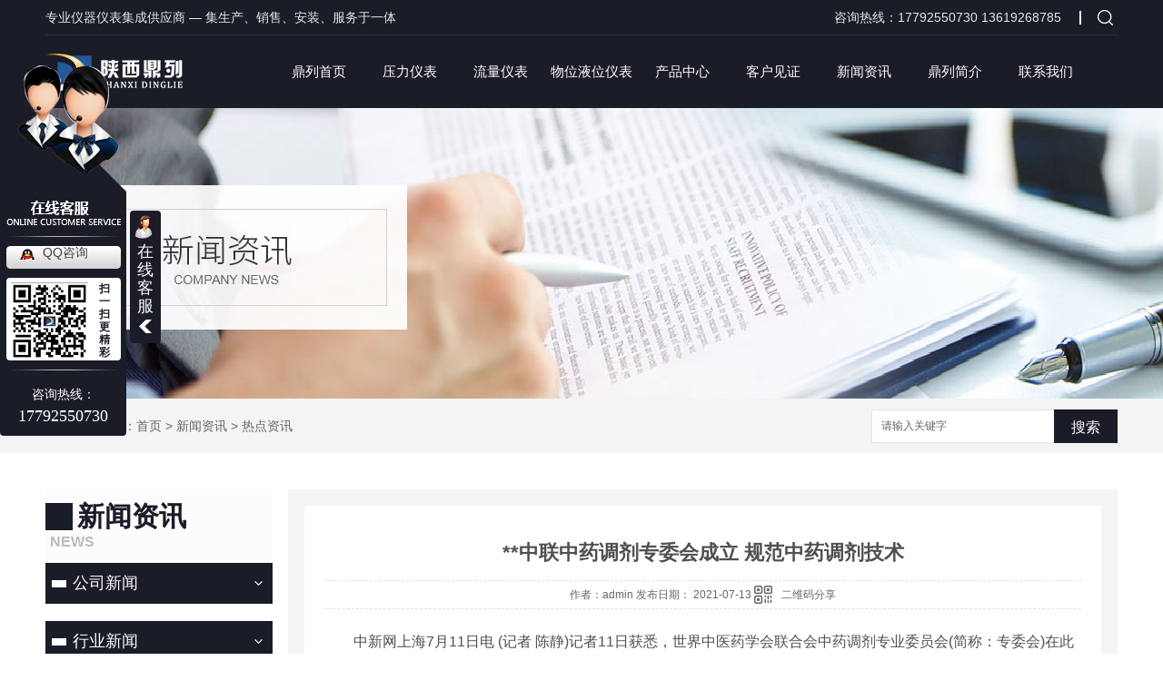

--- FILE ---
content_type: text/html; charset=utf-8
request_url: http://www.sxdlyb.com/rdzx/1462494.html
body_size: 10000
content:
<!DOCTYPE html PUBLIC "-//W3C//DTD XHTML 1.0 Transitional//EN" "http://www.w3.org/TR/xhtml1/DTD/xhtml1-transitional.dtd">
<html xmlns="http://www.w3.org/1999/xhtml">
<head>
<meta http-equiv="Content-Type" content="text/html; charset=utf-8" />
<link href="/templates/pc_wjdh/favicon.ico" rel="icon" type="image/x-icon" />
<link href="/templates/pc_wjdh/favicon.ico" rel="shortcut icon" type="image/x-icon" />
<link rel="bookmark" href="/templates/pc_wjdh/favicon.ico" type="image/x-icon" />
<meta name="Copyright" content="All Rights Reserved btoe.cn" />
<meta http-equiv="X-UA-Compatible" content="IE=edge,chrome=1" />
<title>**中联中药调剂专委会成立 规范中药调剂技术,**中联中药调剂专委会成立 规范中药调剂技术-陕西鼎列仪器仪表有限公司</title>
<meta name="keywords" content="**中联中药调剂专委会成立 规范中药调剂技术" />
<meta name="description" content="中新网上海7月11日电 (记者 陈静)记者11日获悉，**中医药学会联合会中药调剂专业委员会(简称：专委会)在此间成立。*届学术年会聚焦“标准化促中药调剂传承，信息化强临床药学创新”主题。**中医药学会联合会(简称：**中联)主席马建中指出，成立**中联中药调剂专委会，制定具有普遍性、科学性的**技术规范，将在很大程度..." />
<link href="/templates/pc_wjdh/css/css.css" rel="stylesheet" type="text/css" />
<link href="/templates/pc_wjdh/css/common.css" rel="stylesheet" type="text/css" />
<script src="/templates/pc_wjdh/js/n/WJDH_common.js"></script>
<script type="text/javascript" src="/templates/pc_wjdh/js/n/jquery.qrcode.min.js"></script>
<script src="/templates/pc_wjdh/js/n/qrcode.js"></script>
<script src="/templates/pc_wjdh/js/n/baidupush.js"></script>
<meta name="baidu-site-verification" content="code-TqxLaDWKOD" />
</head>
<body>
<div id="header">
    <div class="header_top">
        <div class="inner_header">
            <div class="t_1">专业仪器仪表集成供应商 — 集生产、销售、安装、服务于一体</div>
            <div class="search">
                <input type="text"  placeholder="请输入" id="keywords" name="keywords">
                <a href="javascript:void(0);"  class="search_btn" onClick="wjdh.methods.search('#keywords');"></a>
            </div>
            <div class="t_3"></div>
            <div class="t_2">咨询热线：17792550730 13619268785</div>
        </div>
        <div class="nav_xiala_xx" id="fixedNav">

            <div class="nav_xiala">
                <h1 class="logo">
                    <a href="/"><img src="http://img.dlwjdh.com/upload/6707/190329/bb132601d8b65e9e63b80c4c802bd6a3@151X41.png" alt="陕西鼎列仪器仪表有限公司"></a>
                </h1>
                <ul>
				
			  <li>
				
				<a href="/"  title="鼎列首页">鼎列首页</a><div class="nav_line"></div></li>
			  
			  <li>
				
				<a href="/p1/"  title="压力仪表">压力仪表<div class="nav_line"></div></a>
				
				<div class="erji_xiala">
				  
				</div>
				
			  </li>
			
			  <li>
				
				<a href="/p2/"  title="流量仪表">流量仪表<div class="nav_line"></div></a>
				
				<div class="erji_xiala">
				  
				</div>
				
			  </li>
			
			  <li>
				
				<a href="/p3/"  title="物位液位仪表">物位液位仪表<div class="nav_line"></div></a>
				
				<div class="erji_xiala">
				  
				</div>
				
			  </li>
			
			  <li>
				
				<a href="/products/"  title="产品中心">产品中心<div class="nav_line"></div></a>
				
				<div class="erji_xiala">
				  
				  <div class="daohang_xiala"> <i><a href="/p1/" title="压力仪表">压力仪表</a></i>
					
					<span><a href="/p1/161791.html" title="投入式静压液位变送器">投入式静压液位变送器</a></span>
					
					<span><a href="/p1/161782.html" title="电容差压/压力变送器">电容差压/压力变送器</a></span>
					
					<span><a href="/p1/161765.html" title="高精度压力变送器">高精度压力变送器</a></span>
					
					<span><a href="/p1/161760.html" title="高精度差压变送器">高精度差压变送器</a></span>
					
				  </div>
				  
				  <div class="daohang_xiala"> <i><a href="/p2/" title="流量仪表">流量仪表</a></i>
					
					<span><a href="/p2/162342.html" title="节流装置">节流装置</a></span>
					
					<span><a href="/p2/162004.html" title="超声波流量计">超声波流量计</a></span>
					
					<span><a href="/p2/161932.html" title="涡街流量计">涡街流量计</a></span>
					
					<span><a href="/p2/161809.html" title="电磁流量计">电磁流量计</a></span>
					
				  </div>
				  
				  <div class="daohang_xiala"> <i><a href="/p3/" title="物位液位仪表">物位液位仪表</a></i>
					
					<span><a href="/p3/162354.html" title="射频导纳物位开关">射频导纳物位开关</a></span>
					
					<span><a href="/p3/162040.html" title="超声波液（物）位计">超声波液（物）位计</a></span>
					
					<span><a href="/p3/162035.html" title="磁翻板液位计">磁翻板液位计</a></span>
					
					<span><a href="/p3/162028.html" title="高频雷达物位计">高频雷达物位计</a></span>
					
				  </div>
				  
				  <div class="daohang_xiala"> <i><a href="/p4/" title="温度仪表">温度仪表</a></i>
					
					<span><a href="/p4/162431.html" title="双金属温度计">双金属温度计</a></span>
					
					<span><a href="/p4/161798.html" title="一体化温度变送器">一体化温度变送器</a></span>
					
				  </div>
				  
				</div>
				
			  </li>
			
			  <li>
				
				<a href="/case/"  title="客户见证">客户见证<div class="nav_line"></div></a>
				
				<div class="erji_xiala1">
				  <div class="daohang_xiala">
					
				  </div>
				</div>
				
			  </li>
			
			  <li>
				
				<a href="/news/"  title="新闻资讯">新闻资讯<div class="nav_line"></div></a>
				
				<div class="erji_xiala1">
				  <div class="daohang_xiala">
					
					<i><a href="/meitibaodao/" title="公司新闻">公司新闻</a></i>
					
					<i><a href="/yyxw/" title="行业新闻">行业新闻</a></i>
					
					<i><a href="/question/" title="技术百科">技术百科</a></i>
					
					<i><a href="/rdzx/" title="热点资讯">热点资讯</a></i>
					
					<i><a href="/qitaxinxi/" title="其他">其他</a></i>
					
				  </div>
				</div>
				
			  </li>
			
			  <li>
				
				<a href="/aboutus/"  title="鼎列简介">鼎列简介<div class="nav_line"></div></a>
				
				<div class="erji_xiala1">
				  <div class="daohang_xiala">
					
				  </div>
				</div>
				
			  </li>
			
			  <li>
				
				<a href="/contact/"  title="联系我们">联系我们<div class="nav_line"></div></a>
				
				<div class="erji_xiala1">
				  <div class="daohang_xiala">
					
				  </div>
				</div>
				
			  </li>
			 

                </ul>
            </div>

        </div>

    </div>
</div>

<div class="wjdh-banner" style="background-image: url(http://img.dlwjdh.com/upload/6707/190329/35deb534e7c41ce2bf6e5a92d3e306ee@1920X320.jpg);"></div>
<input id="thumbimg" type="hidden" value="2,0">

<div class="breadcrumb-search">
  <div class="container">
    <div class="breadcrumb pull-left"> <img alt="当前位置" src="/templates/pc_wjdh/img/home.png">
      当前位置：<a href="/">首页</a>&nbsp;&gt;&nbsp;<a href="/news/">新闻资讯</a>&nbsp;&gt;&nbsp;<a href="/rdzx/">热点资讯</a>
    </div>
    <div class="wjdh-search pull-right">
      <div class="form pull-right">
        <input type="text" onblur="if (value ==''){value='请输入关键字'}" onclick="if(this.value=='请输入关键字')this.value=''" value="请输入关键字" class="search-t" id="keywords" name="keywords" onkeydown="if(event.keyCode==13){SiteSearchkwf('#keywords');return false};">
        <button type="submit" class="search-s" onclick="wjdh.methods.search('#keywords');"> 搜索</button>
      </div>
      <div class="search-key pull-right"> </div>
    </div>
  </div>
</div>

<div class="container">
  <div class="side-bar pull-left">
    <div class="side-bar-tit">
      
      <h2> <i></i>新闻资讯</h2>
      <span>News</span>
      
    </div>
    
    <dl>
      <dt><i></i><a href="/meitibaodao/" title="公司新闻">公司新闻</a></dt>
      
    </dl>
    
    <dl>
      <dt><i></i><a href="/yyxw/" title="行业新闻">行业新闻</a></dt>
      
    </dl>
    
    <dl>
      <dt><i></i><a href="/question/" title="技术百科">技术百科</a></dt>
      
    </dl>
    
    <dl>
      <dt><i></i><a href="/rdzx/" title="热点资讯">热点资讯</a></dt>
      
    </dl>
    
    <dl>
      <dt><i></i><a href="/qitaxinxi/" title="其他">其他</a></dt>
      
    </dl>
    <dl id="wjdh-side-hot">
  <dt><i></i><a href="/products/" title="热门推荐">热门推荐</a></dt>
  <ul>
    
    <li>
      <div class="img"> <a href="/p4/162431.html"> <img data-thumb="0" src="http://img.dlwjdh.com/upload/6707/200515/ca81f5eaba942d3f888cb3984e5460b4.jpg" alt="双金属温度计"> </a> </div>
      <a href="/p4/162431.html" class="title-a">双金属温度计</a> </li>
    
    <li>
      <div class="img"> <a href="/p3/162354.html"> <img data-thumb="0" src="http://img.dlwjdh.com/upload/6707/190420/655a777518c4f44393dcf791ad6e5f17@481X415.jpg" alt="射频导纳物位开关"> </a> </div>
      <a href="/p3/162354.html" class="title-a">射频导纳物位开关</a> </li>
    
    <li>
      <div class="img"> <a href="/p2/162342.html"> <img data-thumb="0" src="http://img.dlwjdh.com/upload/6707/190420/97c8303d00e254f4a4a8e6b9236c4d79@567X565.jpg" alt="节流装置"> </a> </div>
      <a href="/p2/162342.html" class="title-a">节流装置</a> </li>
    
    <li>
      <div class="img"> <a href="/p3/162040.html"> <img data-thumb="0" src="http://img.dlwjdh.com/upload/6707/190419/32ea477abc40a26e3c5ea4e2a5e18bf0@490X495.jpg" alt="超声波液（物）位计"> </a> </div>
      <a href="/p3/162040.html" class="title-a">超声波液（物）位计</a> </li>
    
    <li>
      <div class="img"> <a href="/p3/162035.html"> <img data-thumb="0" src="http://img.dlwjdh.com/upload/6707/200515/efc90f27f6b10ee91dec112c812c63fa.jpg" alt="磁翻板液位计"> </a> </div>
      <a href="/p3/162035.html" class="title-a">磁翻板液位计</a> </li>
    
  </ul>
</dl>

    
  </div>
  <div class="wjdh-main pull-right">
    <div class="content-show">
      <div class="page-about">
        <h3> **中联中药调剂专委会成立 规范中药调剂技术 </h3>
        <div class="news_author"> 作者：admin 发布日期：
          2021-07-13
          <a href="#" class="scan" title="二维码分享">二维码分享
          <div id="qrcode" style="display: none"> </div>
          </a> </div>
        <div class="page-content"> <p>　　中新网上海7月11日电 (记者 陈静)记者11日获悉，世界中医药学会联合会中药调剂专业委员会(简称：专委会)在此间成立。*届学术年会聚焦“标准化促中药调剂传承，信息化强临床药学创新”主题。</p>

<p>　　世界中医药学会联合会(简称：世界中联)主席马建中指出，成立世界中联中药调剂专委会，制定具有普遍性、科学性的国际技术规范，将在很大程度上解决中药调剂技术规范问题，实现政府、中医药界同仁多年的夙愿。</p>

<div style="text-align:center"></div>

<div class="pictext" style="margin-top: 5px; margin-bottom: 5px; text-indent: 2em; text-align: left;">世界中医药学会联合会中药调剂专业委员会首届年会聚焦“标准化促中药调剂传承，信息化强临床药学创新”。　专委会供图</div>

<p>　　马建中告诉记者，中药饮片调剂混乱的问题由来已久，全国各地的医学流派及用药习惯的不同，造成了处方给付“约定俗成”的不同，全国一直没能形成统一。这种不统一和体系建设匮乏影响了临床疗效，容易导致医患纠纷和医疗安全隐患。</p>

<p>　　据悉，作为*大的中医药国际性学术组织，世界中联目前已拥有73个国家和地区的276个国际团体会员，成立了近200家分支机构，构建了“一体两翼”的发展模式，与世界卫生组织、联合国教科文组织、国际标准化组织保持着紧密的合作关系，为推动中医药的国际传播和发展做出了重要贡献。</p>

<p>　　据悉，专委会由北京中医药大学翟华强教授牵头，携手中国、法国、美国、日本等国家和地区中药调剂领域的领军人物，围绕“规范调剂操作、培养调剂人才、构建调剂体系”三方面开展工作，致力于培养中医临床用药标准化研究专业人才、推进《中药调剂学》课程建设和学科建设、发布行业信息、推动企业合作等事业进步，与世界中联对专委会发展要求相契合。</p>

<p>　　世界中医药学会联合会中药调剂专业委员会首任会长翟华强教授介绍，将成立国际化的中药调剂学术组织、建立中药调剂专业技术标准审定委员会、开展中药调剂重点学科建设。他表示，专业委员会将完善学科建设机制，建立学科规章制度，促进中药临床调剂技术成熟，早日形成中药调剂行业规范，以利于中药调剂学长足进步，满足新医改和社会的需要。</p>

<div style="text-align:center"></div>

<div class="pictext" style="margin-top: 5px; margin-bottom: 5px; text-indent: 2em; text-align: left;">专委会由北京中医药大学翟华强教授牵头，携手多个国家和地区中药调剂领域的领军人物开展工作。　专委会供图</div>

<p>　　中国科学院上海药物所研究员/首席科学家果德安、中国中医科学院中药研究所书记张华敏研究员、欧洲药品和医疗质量管理局欧洲委员会科学行政官玛丽-埃马努埃尔·拜尔-格罗等中药调剂领域国内外*学者、学科带头人等受邀出席首届年会。</p>

<p>　　果德安强调要加强运用“多维质谱”等有效检测手段，增加中药质量的分辨度。这位*提出，要加强中国标准制定的主导地位、加强国际间合作与协调互认机制等方式，逐步完善中药质量标准。(完)</p><table border="0" cellspacing="0" cellpadding="0" align="left" class="adInContent"><tr><td><!--画中画广告start-->
<!--画中画广告end--></td></tr></table><div class="adEditor"><!--编辑姓名start--><div class="left_name right"> <span>【编辑:姜雨薇】 </span></div><!--编辑姓名end--></div><div id="function_code_page"></div><p class="ai_wjdhcms">本文转载自中国新闻网，内容均来自于互联网，不代表本站观点，内容版权归属原作者及站点所有，如有对您造成影响，请及时联系我们予以删除！</p> </div>
      </div>
      <div class="adjacent">
        <ul>
          <li>上一篇：<a href="/rdzx/1458206.html">南苏丹庆祝独立10周年</a></li>
          <li>下一篇：<a href="/rdzx/1468032.html">文艺界*齐聚南京把脉锡剧《大风歌》</a></li>
        </ul>
      </div>
      <div class="relevant">
        <div class="title"> <a href="/rdzx/" class="back">【返回列表】</a>
          <h3> 【推荐阅读】↓</h3>
          <div class="tag"> </div>
        </div>
        <div class="content">
          <ul>
            
            <li><a href="/meitibaodao/341504.html" title="投入式液位计使用说明书">投入式液位计使用说明书</a> </li>
            
            <li><a href="/qitaxinxi/2347586.html" title="陕西压力变送器行业新闻速递">陕西压力变送器行业新闻速递</a> </li>
            
            <li><a href="/qitaxinxi/2346664.html" title="陕西压力变送器制造商排名及产品比较">陕西压力变送器制造商排名及产品比较</a> </li>
            
            <li><a href="/qitaxinxi/2344366.html" title="陕西压力变送器市场分析及发展趋势">陕西压力变送器市场分析及发展趋势</a> </li>
            
            <li><a href="/qitaxinxi/2344171.html" title="陕西压力变送器">陕西压力变送器</a> </li>
            
            <li><a href="/qitaxinxi/2340546.html" title="陕西温度变送器与温度控制系统的配套方案探讨">陕西温度变送器与温度控制系统的配套方案探讨</a> </li>
            
            <li><a href="/qitaxinxi/2338363.html" title="陕西温度变送器在石油化工行业的应用案例分析">陕西温度变送器在石油化工行业的应用案例分析</a> </li>
            
            <li><a href="/qitaxinxi/2335236.html" title="陕西温度变送器的维护保养与故障排除方法详解">陕西温度变送器的维护保养与故障排除方法详解</a> </li>
            
            <li><a href="/qitaxinxi/2332550.html" title="陕西超声波流速仪">陕西超声波流速仪</a> </li>
            
            <li><a href="/qitaxinxi/2331437.html" title="陕西温度变送器在工业自动化中的重要性及发展趋势">陕西温度变送器在工业自动化中的重要性及发展趋势</a> </li>
            
          </ul>
          <div class="clearfix"> </div>
        </div>
      </div>
    </div>
  </div>
  <div class="clearfix"> </div>
  <div class="line"> </div>
  
</div>
<div id="footer">
    <div class="inner_footer">
        <div class="footer_top">
            <div class="inner_footer_top">
                <div class="form">
                    <p class="p1">
                        <span class="s1">在线留言</span>
                        <span class="s2">ONLINE MESSAGE</span>
                    </p>
                    <div class="inputs">
                        <input type="text" placeholder="姓名：" id="name">
                        <input type="text" placeholder="电话:" id="phone">
                    </div>
                    <textarea placeholder="请输入您的需求" id="demand"></textarea>
                    <a href="javascript:;" title="提交需求" id="form_btn">提交需求<img src="/templates/pc_wjdh/images/form_btn.png"></a>
                </div>
                <div class="footer_line1"></div>
                <div class="footer_top_center">
                    <p class="p1">
                        <span class="s1">联系信息</span>
                        <span class="s2">CONTACT INFORMATION</span>
                    </p>

                    <p class="p2 footer_tel"><img src="/templates/pc_wjdh/images/footer_icon1.png" alt="手机"><span>手机：13619268785</span></p>
                    <p class="p2"><img src="/templates/pc_wjdh/images/footer_icon2.png" alt="座机">座机：029-81322596</p>
                    <p class="p2 p3"><img src="/templates/pc_wjdh/images/footer_icon3.png" alt="邮箱">邮箱：shanxidinglie@163.com</p>
                    <p class="p2"><img src="/templates/pc_wjdh/images/footer_icon4.png" alt="地址">地址：<span class="s_s">陕西省西安市莲湖区大庆路2号恒天财智大厦606室</span></p>
                </div>
                <div class="footer_line1"></div>
                <div class="ewm">
                    <p class="p1">
                        <span class="s1">关注我们</span>
                        <span class="s2">FOLLOW US</span>
                    </p>
                    <div class="ewm_box">
                        <img src="http://img.dlwjdh.com/upload/6707/190420/d3888e20db5b956a51c920f604be6041@259X260.jpg" alt="二维码">
                    </div>
                </div>
            </div>
        </div>
        <div class="footer_bottom">
            <div class="inner_footer_bottom">
                Copyright &copy; 陕西鼎列仪器仪表有限公司 版权所有 
               备案号：<a href="http://beian.miit.gov.cn" target="_blank" title="陕ICP备19004858号-1" rel="nofollow">陕ICP备19004858号-1</a>
                <a href="/sitemap.html" title="网站地图">网站地图</a>&nbsp;&nbsp;<a href="/rss.xml" title="RSS">RSS </a>&nbsp;&nbsp;<a href="/sitemap.xml" title="XML">XML </a> &nbsp;&nbsp;  &nbsp;&nbsp;<script type="text/javascript">var cnzz_protocol = (("https:" == document.location.protocol) ? " https://" : " http://");document.write(unescape("%3Cspan id='cnzz_stat_icon_1276542969'%3E%3C/span%3E%3Cscript src='" + cnzz_protocol + "s11.cnzz.com/stat.php%3Fid%3D1276542969%26show%3Dpic' type='text/javascript'%3E%3C/script%3E"));</script>
            </div>
        </div>
    </div>
    <div class="footer_line"></div>
</div>
<script type="text/javascript" src="http://tongji.wjdhcms.com/js/tongji.js?siteid=602443a3d6907117d8b4a308844e963e"></script><script type="text/javascript" src="https://sxdlyb.s1.dlwjdh.com/upload/6707/kefu.js?color=1a1c28"></script>
<script src="/templates/pc_wjdh/js/n/base.js" type="text/javascript" charset="utf-8"></script>
<style>
.breadcrumb a:hover ,.side-bar .side-bar-tit h2,.wjdh-title h3,.wjdh-title h3 a ,.pages a:hover,.pages span:hover ,.relevant .title h3,.wjdh-h3 h3 a,.image-list .content ul li:hover .title-a ,.text-list ul li:hover dd a ,.express-lane dl dd a:hover,.bottom-contact .tel p span,.list01 .list ul li:hover .date span,.list02 .list ul li:hover .info .title-a,.news-list ul li:hover .more,.news-center-company .company-list .title dl,.news-center-company .company-list .title .title-h3 h3 a,.news-center-company .company-list .list ul li:hover .date span,.product-list ul li:hover .info .title-a ,.product-list ul li:hover .info .more,.prohead .hright .title-a ,.prohead .hright .info ul li ,.prohead .hright .info ul li a,.prohead .hright .tel,.prohead .hright .tel span  {color: #1a1c28;}.wjdh-search .search-s,.side-bar .side-bar-tit i ,.side-bar dl dt ,.side-bar dl .cur a,.side-bar dl dd:hover a,.side-bar dl .tag a:hover ,.side-contact .side-contact-phone,.wjdh-title .tagcell span ,.pages .current ,.image-list .content ul li .border-top,.image-list .content ul li .border-right,.image-list .content ul li .border-bottom,.image-list .content ul li .border-left ,.image-list .content ul li:hover .more,.text-list ul li .border-top,.text-list ul li .border-bottom ,.text-list dl dt i,.cat-menu .menu-list .cur a,.cat-menu .menu-list span:hover a ,.list01 .list01-top:hover .info .more,.list01 .list01-top .tag-hot,.list01 .list ul li:hover .more,.list02 .list ul li:hover .info .more,.list03 .list ul li .info i em , .news-center-company .company-top dl,.news-center-company .company-top ul li:hover .more ,.news-center-company .company-list .list ul li:hover .more,.industry .industry-left .industry-title,.industry .industry-right .list ul li:hover,.industry .industry-right .list ul li:hover .more,.hot-rec .content .info .title-a,.hot-rec .content .info .online,.message-page-box .submit:hover,.prohead .hright .online a{background-color: #1a1c28;}.wjdh-search .search-s ,.pages a:hover,.pages span:hover,.pages .current,.image-list .content ul li:hover .more ,.list01 .list01-top:hover .info .more,.list02 .list ul li:hover ,.list02 .list ul li:hover .info .more ,.news-list ul li:hover .more ,.news-center-company .company-top ul li:hover .more ,.news-center-company .company-list .list ul li:hover,.product-list ul li:hover,.wjdh-search .search-s,.list01 .list ul li:hover{border: 1px solid #1a1c28;}.wjdh-title h3,.news-center-company .company-list .title .title-h3 h3 a ,.message-page-box .on {border-bottom: 1px solid #1a1c28;}.cat-menu .menu-list .cur:before,.cat-menu .menu-list span:hover:before {border-top: 10px solid #1a1c28;}
</style>

</body>
</html>


--- FILE ---
content_type: text/css
request_url: http://www.sxdlyb.com/templates/pc_wjdh/css/css.css
body_size: 2578
content:
/*Generated by wjdhcms 3.0 */
@charset "utf-8";

::-webkit-scrollbar {
    width: 8px;
    height: 8px;
    background-color: #F5F5F5;
}

::-webkit-scrollbar-track {
    border-radius: 10px;
    background-color: #E2E2E2;
}

::-webkit-scrollbar-thumb {
    border-radius: 10px;
    -webkit-box-shadow: inset 0 0 6px rgba(0, 0, 0, .3);
    box-shadow: inset 0 0 6px rgba(0, 0, 0, .3);
    background-color: #555;
}

 ::selection {
	background-color: #1e2e3e;
	color: #fff;
}

::-moz-selection {
	background-color: #1e2e3e;
	color: #fff;
}

::-webkit-selection {
	background-color: #1e2e3e;
	color: #fff;
}
* {
    padding: 0;
    margin: 0;
    font-family: 'Microsoft YaHei', arial, helvetica, clean, sans-serif;
}

body {
    font: 14px/1.231 'Microsoft YaHei', arial, helvetica, clean, sans-serif;
    color: #333;
    margin: 0;
    line-height: 1.5;
}

:focus {
    outline: 1;
}

article,
aside,
canvas,
details,
figcaption,
figure,
footer,
header,
hgroup,
menu,
nav,
section,
summary {
    display: block;
}

a {
    color: #333;
    text-decoration: none;
}

a:link,
a:hover,
a:active,
a:visited {
    text-decoration: none;
}

ins {
    background-color: #ff9;
    color: #000;
    text-decoration: none;
}

mark {
    background-color: #ff9;
    color: #000;
    font-style: italic;
    font-weight: bold;
}

del {
    text-decoration: line-through;
}

table {
    border-collapse: collapse;
    border-spacing: 0;
}

hr {
    display: block;
    height: 1px;
    border: 0;
    border-top: 1px solid #cccccc;
    margin: 1em 0;
    padding: 0;
}

input,
select {
    vertical-align: middle;
}

li,
ul {
    list-style-type: none;
}

img {
    border: none;
}

input,
textarea {
    outline: 0;
    border: 0;
}

textarea {
    resize: none;
}

h1,
h2,
h3,
h4,
h5,
h6,
dl,
dd,
dt,
i,
em {
    font-weight: normal;
    font-style: normal;
}
.fixedNav {
    position: fixed;
    top: 0px;
    left: 0px;
    width: 100%;
    z-index: 100000;
    _position: absolute;
    _top: expression(eval(document.documentElement.scrollTop));
}
body {
    line-height: 1!important;
}
.block {
    display: block !important;
}
/*头部*/
#header .header_top {
    background-color: #1a1c28;
}
#header .header_top .inner_header {
    width: 1180px;
    margin: 0 auto;
    height: 39px;
    box-sizing: border-box;
    border-bottom: 1px solid #31333e;
}
#header .header_top .inner_header .t_1 {
    float: left;
    padding-top: 12px;
    color: #e7e7e7;
}
#header .header_top .inner_header .t_2 {
    float: right;
    padding-top: 12px;
    color: #e7e7e7;
}
#header .header_top .inner_header .t_3 {
    float: right;
    width: 2px;
    height: 15px;
    background-color: #fff;
    margin: 12px 18px 0 20px;
}
#header .header_top .inner_header .search {
    float: right;
    height: 22px;
    margin-top: 8px;
    border-bottom: 0px solid #666666;
    box-sizing: border-box;
    transition: 0.3s;
}
#header .header_top .inner_header .search input {
    width: 0px;
    height: 20px;
    float: left;
    background: transparent;
    text-indent: 10px;
    color: #e7e7e7;
    transition: all 0.3s;
}
#header .header_top .inner_header .search .search_btn {
    width: 17px;
    height: 17px;
    margin-top: 3px;
    margin-right: 5px;
    float: right;
    background: url("../images/search_btn.png") center center no-repeat;
}
#header .nav_xiala_xx {
    width: 100%;
    height: 80px;
    background: #1a1c28;
}
#header .nav_xiala {
    width: 1180px;
    height: 80px;
    margin: 0 auto;
}
#header .nav_xiala .logo {
    float: left;
    margin-top: 20px;
    margin-right: 100px;
}
#header .nav_xiala > ul {
    position: relative;
    height: 80px;
    float: left;
}
#header .nav_xiala ul li {
    float: left;
    width: 100px;
    height: 80px;
    line-height: 80px;
    text-align: center;
    font-size: 15px;
    -webkit-transition: all 0.3s linear;
    transition: all 0.3s linear;
}
#header .nav_xiala ul li a {
    display: block;
    color: #fff;
    height: 80px;
    line-height: 80px;
    overflow: hidden;
    position: relative;
}
#header .nav_xiala ul li a .nav_line {
    position: absolute;
    bottom: 0px;
    left: 50%;
    width: 66px;
    height: 12px;
    background: url("../images/nav_active.png") center center no-repeat;
    transform: translateX(-50%);
    display: none;
}
#header .nav_xiala ul li:hover {
    background: #1a1c28;
    color: #fff;
}
#header .nav_xiala ul li:hover a {
    color: #fff;
}
#header .nav_xiala ul li:hover a .nav_line {
    display: block;
}
#header .nav_xiala ul li:nth-child(1) {
    background: none;
}
#header .nav_xiala .erji_xiala {
    z-index: 20;
    height: 0px;
    visibility: hidden;
    opacity: 0;
    -webkit-transition: all 0.3s linear;
    transition: all 0.3s linear;
    position: absolute;
    top: 80px;
    left: 0;
    width: 100%;
    background: #1a1c28;
}
#header .nav_xiala ul li:hover .erji_xiala {
    height: auto;
    visibility: visible;
    opacity: 1;
}
#header .nav_xiala .erji_xiala .daohang_xiala {
    float: left;
    width: 156px;
    padding: 0 20px 5px 20px;
    opacity: 0;
}
#header .nav_xiala .erji_xiala .daohang_xiala i {
    font-size: 15px;
    border-bottom: 1px solid rgba(255, 255, 255, 0.35);
    display: block;
}
#header .nav_xiala .erji_xiala .daohang_xiala span {
    border-bottom: 1px dashed rgba(255, 255, 255, 0.35);
    display: block;
    text-align: left;
}
#header .nav_xiala .erji_xiala .daohang_xiala a {
    height: 40px;
    line-height: 40px;
    display: block;
    color: #FFF;
    font-size: 14px;
    overflow: hidden;
}
#header .nav_xiala .erji_xiala .daohang_xiala i a {
    font-size: 15px;
    text-align: left;
    background: url(../images/liqsub_ss.png) 0px no-repeat;
    padding-left: 13px;
    overflow: hidden;
}
#header .nav_xiala .erji_xiala .daohang_xiala i a:hover {
    background: url(../images/liqsub_ss.png) 10px no-repeat;
    padding-left: 23px;
}
#header .nav_xiala .erji_xiala a:hover {
    color: #FFF;
    padding-left: 15px;
}
#header .nav_xiala ul li:hover .erji_xiala .daohang_xiala:nth-child(1) {
    animation: menu1 0.3s ease-in-out forwards;
    animation-delay: 0.3s;
}
#header .nav_xiala ul li:hover .erji_xiala .daohang_xiala:nth-child(2) {
    animation: menu1 0.3s ease-in-out forwards;
    animation-delay: 0.6s;
}
#header .nav_xiala ul li:hover .erji_xiala .daohang_xiala:nth-child(3) {
    animation: menu1 0.3s ease-in-out forwards;
    animation-delay: 0.9s;
}
#header .nav_xiala ul li:hover .erji_xiala .daohang_xiala:nth-child(4) {
    animation: menu1 0.3s ease-in-out forwards;
    animation-delay: 1.2s;
}
#header .nav_xiala ul li:hover .erji_xiala .daohang_xiala:nth-child(5) {
    animation: menu1 0.3s ease-in-out forwards;
    animation-delay: 1.4s;
}
#header .nav_xiala ul li:hover .erji_xiala .daohang_xiala:nth-child(6) {
    animation: menu1 0.3s ease-in-out forwards;
    animation-delay: 1.6s;
}
#header .nav_xiala .erji_xiala1 {
    position: absolute;
    top: 80px;
    z-index: 20;
    width: 100px;
    /*鍜屼竴绾ф爮鐩竴鏍峰搴�*/
    height: 0px;
    visibility: hidden;
}
#header .nav_xiala ul li:hover .erji_xiala1 {
    height: auto;
    visibility: visible;
}
#header .nav_xiala .erji_xiala1 .daohang_xiala i {
    font-size: 15px;
    border-bottom: 1px solid rgba(255, 255, 255, 0.35);
    display: block;
    background: #1a1c28;
    opacity: 0;
}
#header .nav_xiala .erji_xiala1 .daohang_xiala a {
    height: 40px;
    line-height: 40px;
    font-size: 14px;
    display: block;
    color: #FFF;
    overflow: hidden;
}
#header .nav_xiala .erji_xiala1 a:hover {
    color: #FFF;
    padding-left: 15px;
}
#header .nav_xiala ul li:hover .erji_xiala1 .daohang_xiala i:nth-child(1) {
    animation: menu1 0.3s ease-in-out forwards;
    animation-delay: 0.2s;
}
#header .nav_xiala ul li:hover .erji_xiala1 .daohang_xiala i:nth-child(2) {
    animation: menu1 0.3s ease-in-out forwards;
    animation-delay: 0.4s;
}
#header .nav_xiala ul li:hover .erji_xiala1 .daohang_xiala i:nth-child(3) {
    animation: menu1 0.3s ease-in-out forwards;
    animation-delay: 0.6s;
}
#header .nav_xiala ul li:hover .erji_xiala1 .daohang_xiala i:nth-child(4) {
    animation: menu1 0.3s ease-in-out forwards;
    animation-delay: 0.8s;
}
#header .nav_xiala ul li:hover .erji_xiala1 .daohang_xiala i:nth-child(5) {
    animation: menu1 0.3s ease-in-out forwards;
    animation-delay: 1s;
}
#header .nav_xiala ul li:hover .erji_xiala1 .daohang_xiala i:nth-child(6) {
    animation: menu1 0.3s ease-in-out forwards;
    animation-delay: 1.2s;
}
#header .nav_xiala ul li:hover .erji_xiala1 .daohang_xiala i:nth-child(7) {
    animation: menu1 0.3s ease-in-out forwards;
    animation-delay: 1.4s;
}
#header .nav_xiala ul li:hover .erji_xiala1 .daohang_xiala i:nth-child(8) {
    animation: menu1 0.3s ease-in-out forwards;
    animation-delay: 1.6s;
}
#header .nav_xiala > ul > li.another {
    background: #1a1c28;
}
#header .nav_xiala > ul > li.another > a {
    color: #fff;
}
#header .nav_xiala > ul > li.another > a .nav_line {
    display: block;
}
@keyframes menu1 {
    0% {
        opacity: 0;
        transform: scale(0);
    }
    50% {
        opacity: 0.5;
        transform: scale(0.5);
    }
    100% {
        opacity: 1;
        transform: scale(1);
    }
}
#footer {
    height: 631px;
    background: url("../images/footer_bg.jpg") center 0 no-repeat;
    position: relative;
}
#footer .footer_line{
    width: 100%;
    height: 1px;
    background-color: #4e4f5a;
    position: absolute;
    left: 0;
    top: 220px;
}
#footer .inner_footer {
    padding-top: 228px;
}
#footer .inner_footer .footer_top {
    height: 353px;
}
#footer .inner_footer .footer_top .inner_footer_top {
    width: 1180px;
    margin: 0 auto;
    padding: 60px 0;
    overflow: hidden;
}
#footer .inner_footer .footer_top .inner_footer_top .form {
    width: 400px;
    float: left;
}
#footer .inner_footer .footer_top .inner_footer_top .form .p1 {
    color: #fff;
}
#footer .inner_footer .footer_top .inner_footer_top .form .p1 .s1 {
    font-size: 18px;
}
#footer .inner_footer .footer_top .inner_footer_top .form .p1 .s2 {
    font-size: 14px;
}
#footer .inner_footer .footer_top .inner_footer_top .form .inputs {
    padding-top: 23px;
    overflow: hidden;
}
#footer .inner_footer .footer_top .inner_footer_top .form .inputs input {
    float: left;
    width: 191px;
    height: 42px;
    border: solid 1px #a8a5a3;
    background-color: transparent;
    text-indent: 15px;
    margin-left: 14px;
    color: #a8a5a3;
}
#footer .inner_footer .footer_top .inner_footer_top .form .inputs input::-webkit-input-placeholder {
    color: #a8a5a3;
}
#footer .inner_footer .footer_top .inner_footer_top .form .inputs input:first-child {
    margin-left: 0;
}
#footer .inner_footer .footer_top .inner_footer_top .form textarea {
    width: 360px;
    height: 30px;
    border: solid 1px #a8a5a3;
    padding: 15px 20px;
    margin-top: 18px;
    background-color: transparent;
    color: #a8a5a3;
}
#footer .inner_footer .footer_top .inner_footer_top .form textarea::-webkit-input-placeholder {
    color: #a8a5a3;
}
#footer .inner_footer .footer_top .inner_footer_top .form #form_btn {
    width: 325px;
    height: 52px;
    background-color: #f7ab30;
    display: block;
    text-align: center;
    line-height: 52px;
    color: #fff;
    margin-top: 24px;
    font-size: 16px;
}
#footer .inner_footer .footer_top .inner_footer_top .form #form_btn img {
    position: relative;
    top: 5px;
    left: 10px;
}
#footer .inner_footer .footer_top .inner_footer_top .footer_line1 {
    width: 1px;
    height: 202px;
    background-color: #b5b5b5;
    opacity: 0.3;
    margin-top: 19px;
    margin-left: 93px;
    float: left;
}
#footer .inner_footer .footer_top .inner_footer_top .footer_top_center {
    float: left;
    margin-left: 84px;
    color: #fff;
    width: 250px;
}
#footer .inner_footer .footer_top .inner_footer_top .footer_top_center .p1 .s1 {
    font-size: 18px;
}
#footer .inner_footer .footer_top .inner_footer_top .footer_top_center .p1 .s2 {
    font-size: 14px;
}
#footer .inner_footer .footer_top .inner_footer_top .footer_top_center .p2 {
    margin-bottom: 20px;
    font-size: 14px;
}
#footer .inner_footer .footer_top .inner_footer_top .footer_top_center .p2 img {
    margin-right: 15px;
}
#footer .inner_footer .footer_top .inner_footer_top .footer_top_center .p2 .s_s {
    display: inline-block;
    width: 170px;
    line-height: 1.5;
    position: relative;
    top: 20px;
}
#footer .inner_footer .footer_top .inner_footer_top .footer_top_center .p3 {
    margin-bottom: 0;
}
#footer .inner_footer .footer_top .inner_footer_top .footer_top_center .footer_tel span {
    margin-left: -21px;
}
#footer .inner_footer .footer_top .inner_footer_top .footer_top_center .footer_tel img {
    position: relative;
    left: -10px;
    top: 15px;
}
#footer .inner_footer .footer_top .inner_footer_top .ewm {
    float: right;
}
#footer .inner_footer .footer_top .inner_footer_top .ewm .p1 {
    color: #fff;
}
#footer .inner_footer .footer_top .inner_footer_top .ewm .p1 .s1 {
    font-size: 18px;
}
#footer .inner_footer .footer_top .inner_footer_top .ewm .p1 .s2 {
    font-size: 14px;
}
#footer .inner_footer .footer_top .inner_footer_top .ewm .ewm_box {
    width: 155px;
    height: 155px;
    background: url('../images/ewm_bg.png') center center no-repeat;
    margin-top: 57px;
}
#footer .inner_footer .footer_top .inner_footer_top .ewm .ewm_box img {
    width: 106px;
    height: 106px;
    margin-top: 22px;
    margin-left: 25px;
}
#footer .inner_footer .footer_bottom {
    background-color: #000;
}
#footer .inner_footer .footer_bottom .inner_footer_bottom {
    height: 50px;
    width: 1180px;
    margin: 0 auto;
    text-align: center;
    line-height: 50px;
    color: #a8a5a3;
}
#footer .inner_footer .footer_bottom .inner_footer_bottom a {
    color: #a8a5a3;
    margin: 0 5px;
}
#footer .inner_footer .footer_bottom .inner_footer_bottom img {
    margin: 0 10px;
}
